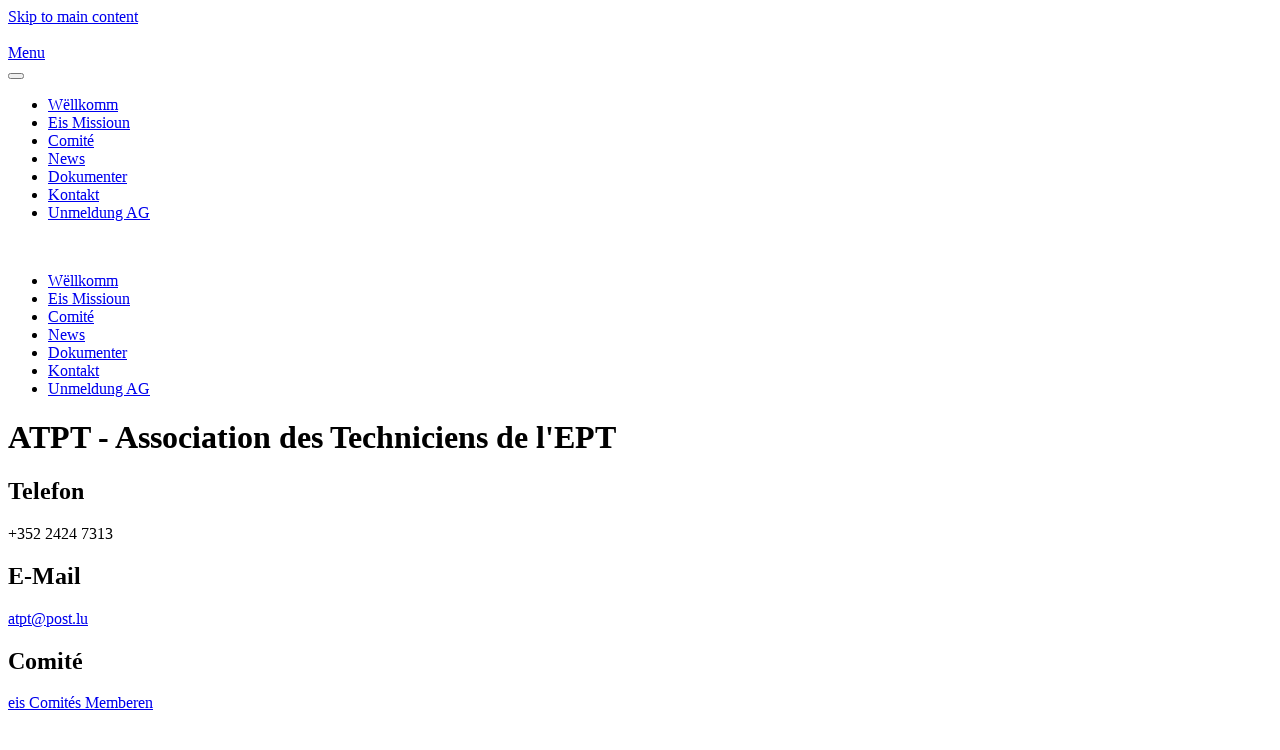

--- FILE ---
content_type: text/html; charset=utf-8
request_url: https://www.atpt.lu/kontakt
body_size: 3568
content:
<!DOCTYPE html>
<html lang="en-gb" dir="ltr">
    <head>
        <meta name="viewport" content="width=device-width, initial-scale=1">
        <link rel="icon" href="/images/logos/favicon.png" sizes="any">
                <link rel="apple-touch-icon" href="/images/logos/touchicon.png">
        <meta charset="utf-8" />
	<base href="https://www.atpt.lu/kontakt" />
	<meta name="author" content="MEDIA4ALL Support Account" />
	<meta name="generator" content="Joomla! - Open Source Content Management" />
	<title>ATPT Association des Techniciens de l'Entreprise des Postes et Télécommunications - Kontakt</title>
	<link href="/templates/yootheme/packages/builder/elements/map/assets/leaflet.css?ver=4.4.20" rel="preload" as="style" onload="this.onload=null;this.rel='stylesheet'" />
	<link href="/templates/yootheme/css/theme.11.css?1736835337" rel="stylesheet" />
	<script src="/templates/yootheme/vendor/assets/leaflet/leaflet/dist/leaflet.js?4.4.20" defer></script>
	<script src="/templates/yootheme/packages/builder/elements/map/app/map-leaflet.min.js?4.4.20" defer></script>
	<script src="/templates/yootheme/vendor/assets/uikit/dist/js/uikit.min.js?4.4.20"></script>
	<script src="/templates/yootheme/vendor/assets/uikit/dist/js/uikit-icons-framerate.min.js?4.4.20"></script>
	<script src="/templates/yootheme/js/theme.js?4.4.20"></script>
	<script>
document.addEventListener('DOMContentLoaded', function() {
            Array.prototype.slice.call(document.querySelectorAll('a span[id^="cloak"]')).forEach(function(span) {
                span.innerText = span.textContent;
            });
        });
	</script>
	<script>window.yootheme ||= {}; var $theme = yootheme.theme = {"i18n":{"close":{"label":"Close"},"totop":{"label":"Back to top"},"marker":{"label":"Open"},"navbarToggleIcon":{"label":"Open menu"},"paginationPrevious":{"label":"Previous page"},"paginationNext":{"label":"Next page"},"searchIcon":{"toggle":"Open Search","submit":"Submit Search"},"slider":{"next":"Next slide","previous":"Previous slide","slideX":"Slide %s","slideLabel":"%s of %s"},"slideshow":{"next":"Next slide","previous":"Previous slide","slideX":"Slide %s","slideLabel":"%s of %s"},"lightboxPanel":{"next":"Next slide","previous":"Previous slide","slideLabel":"%s of %s","close":"Close"}}};</script>

    </head>
    <body class="">

        <div class="uk-hidden-visually uk-notification uk-notification-top-left uk-width-auto">
            <div class="uk-notification-message">
                <a href="#tm-main">Skip to main content</a>
            </div>
        </div>

        
        
        <div class="tm-page">

                        


<header class="tm-header-mobile uk-hidden@m tm-header-overlay" uk-header uk-inverse="target: .uk-navbar-container; sel-active: .uk-navbar-transparent">


    
        <div class="uk-navbar-container uk-navbar-transparent">

            <div class="uk-container uk-container-expand">
                <nav class="uk-navbar" uk-navbar="{&quot;align&quot;:&quot;left&quot;,&quot;container&quot;:&quot;.tm-header-mobile&quot;,&quot;boundary&quot;:&quot;.tm-header-mobile .uk-navbar-container&quot;}">

                                        <div class="uk-navbar-left">

                                                    <a href="https://www.atpt.lu/" aria-label="Back to home" class="uk-logo uk-navbar-item">
    <picture>
<source type="image/webp" srcset="/templates/yootheme/cache/cf/atpt-cfdc8c6a.webp 35w, /templates/yootheme/cache/c2/atpt-c20e4abb.webp 70w" sizes="(min-width: 35px) 35px">
<img alt loading="eager" src="/templates/yootheme/cache/bf/atpt-bfeae564.png" width="35" height="35">
</picture></a>
                        
                        
                    </div>
                    
                    
                                        <div class="uk-navbar-right">

                                                    
                        
                        <a uk-toggle href="#tm-dialog-mobile" class="uk-navbar-toggle">

                <span class="uk-margin-small-right uk-text-middle">Menu</span>
        
        <div uk-navbar-toggle-icon></div>

        
    </a>

                    </div>
                    
                </nav>
            </div>

        </div>

    



        <div id="tm-dialog-mobile" uk-offcanvas="container: true; overlay: true" mode="slide">
        <div class="uk-offcanvas-bar uk-flex uk-flex-column">

                        <button class="uk-offcanvas-close uk-close-large" type="button" uk-close uk-toggle="cls: uk-close-large; mode: media; media: @s"></button>
            
                        <div class="uk-margin-auto-bottom">
                
<div class="uk-panel" id="module-menu-dialog-mobile">

    
    
<ul class="uk-nav uk-nav-primary uk-nav-">
    
	<li class="item-103"><a href="/">Wëllkomm</a></li>
	<li class="item-391"><a href="/eis-missioun">Eis Missioun</a></li>
	<li class="item-392"><a href="/comite">Comité</a></li>
	<li class="item-104"><a href="/news">News</a></li>
	<li class="item-394"><a href="/dokumenter">Dokumenter</a></li>
	<li class="item-118 uk-active"><a href="/kontakt">Kontakt</a></li>
	<li class="item-159"><a href="/unmeldung-ag">Unmeldung AG</a></li></ul>

</div>

            </div>
            
            
        </div>
    </div>
    
    
    

</header>




<header class="tm-header uk-visible@m tm-header-overlay" uk-header uk-inverse="target: .uk-navbar-container, .tm-headerbar; sel-active: .uk-navbar-transparent, .tm-headerbar">



        <div uk-sticky media="@m" show-on-up animation="uk-animation-slide-top" cls-active="uk-navbar-sticky" sel-target=".uk-navbar-container" cls-inactive="uk-navbar-transparent" tm-section-start>
    
        <div class="uk-navbar-container uk-navbar-primary">

            <div class="uk-container">
                <nav class="uk-navbar" uk-navbar="{&quot;align&quot;:&quot;left&quot;,&quot;container&quot;:&quot;.tm-header &gt; [uk-sticky]&quot;,&quot;boundary&quot;:&quot;.tm-header .uk-navbar-container&quot;}">

                                        <div class="uk-navbar-left">

                                                    <a href="https://www.atpt.lu/" aria-label="Back to home" class="uk-logo uk-navbar-item">
    <picture>
<source type="image/webp" srcset="/templates/yootheme/cache/a5/atpt-a57824be.webp 75w, /templates/yootheme/cache/ab/atpt-ab7a0811.webp 150w" sizes="(min-width: 75px) 75px">
<img alt loading="eager" src="/templates/yootheme/cache/d5/atpt-d54e4db0.png" width="75" height="75">
</picture></a>
                        
                        
                        
                    </div>
                    
                    
                                        <div class="uk-navbar-right">

                                                    
<ul class="uk-navbar-nav">
    
	<li class="item-103"><a href="/">Wëllkomm</a></li>
	<li class="item-391"><a href="/eis-missioun">Eis Missioun</a></li>
	<li class="item-392"><a href="/comite">Comité</a></li>
	<li class="item-104"><a href="/news">News</a></li>
	<li class="item-394"><a href="/dokumenter">Dokumenter</a></li>
	<li class="item-118 uk-active"><a href="/kontakt">Kontakt</a></li>
	<li class="item-159"><a href="/unmeldung-ag">Unmeldung AG</a></li></ul>

                        
                                                    
                        
                    </div>
                    
                </nav>
            </div>

        </div>

        </div>
    







</header>

            
            

            <main id="tm-main" >

                
                <div id="system-message-container" data-messages="[]">
</div>

                <!-- Builder #page -->
<div class="uk-section-muted uk-inverse-dark uk-section">
    
        
        
        
            
                                <div class="uk-container">                
                    <div class="uk-grid tm-grid-expand uk-child-width-1-1 uk-grid-margin">
<div class="uk-width-1-1@m">
    
        
            
            
            
                
                    
<h1>        ATPT - Association des Techniciens de l'EPT    </h1>
<div class="uk-margin">
    <div class="uk-grid uk-child-width-1-1 uk-child-width-1-2@s uk-child-width-1-4@m uk-grid-divider uk-grid-match" uk-grid>        <div>
<div class="el-item uk-panel uk-margin-remove-first-child">
    
        
            
                
            
            
                                                
                
                    

        
                <h2 class="el-title uk-margin-top uk-margin-remove-bottom">                        Telefon                    </h2>        
        
    
        
        
                <div class="el-content uk-panel uk-text-lead uk-margin-top">+352 2424 7313</div>        
        
        

                
                
            
        
    
</div></div>
        <div>
<div class="el-item uk-panel uk-margin-remove-first-child">
    
        
            
                
            
            
                                                
                
                    

        
                <h2 class="el-title uk-margin-top uk-margin-remove-bottom">                        E-Mail                    </h2>        
        
    
        
        
                <div class="el-content uk-panel uk-text-lead uk-margin-top"><span id="cloak02e102e903d9d68f9c85f3dd339341da">This email address is being protected from spambots. You need JavaScript enabled to view it.</span><script type='text/javascript'>
				document.getElementById('cloak02e102e903d9d68f9c85f3dd339341da').innerHTML = '';
				var prefix = '&#109;a' + 'i&#108;' + '&#116;o';
				var path = 'hr' + 'ef' + '=';
				var addy02e102e903d9d68f9c85f3dd339341da = '&#97;tpt' + '&#64;';
				addy02e102e903d9d68f9c85f3dd339341da = addy02e102e903d9d68f9c85f3dd339341da + 'p&#111;st' + '&#46;' + 'l&#117;';
				var addy_text02e102e903d9d68f9c85f3dd339341da = '&#97;tpt' + '&#64;' + 'p&#111;st' + '&#46;' + 'l&#117;';document.getElementById('cloak02e102e903d9d68f9c85f3dd339341da').innerHTML += '<a ' + path + '\'' + prefix + ':' + addy02e102e903d9d68f9c85f3dd339341da + '\'>'+addy_text02e102e903d9d68f9c85f3dd339341da+'<\/a>';
		</script></div>        
        
        

                
                
            
        
    
</div></div>
        <div>
<div class="el-item uk-panel uk-margin-remove-first-child">
    
        
            
                
            
            
                                                
                
                    

        
                <h2 class="el-title uk-margin-top uk-margin-remove-bottom">                        Comité                    </h2>        
        
    
        
        
                <div class="el-content uk-panel uk-text-lead uk-margin-top"><p><a href="https://www.atpt.lu/index.php?option=com_content&amp;view=article&amp;id=27&amp;Itemid=392" data-mce-tmp="1">eis Comit&eacute;s Memberen</a></p></div>        
        
        

                
                
            
        
    
</div></div>
        </div>
</div>
                
            
        
    
</div></div>
                                </div>                
            
        
    
</div>
<div class="uk-section-default uk-section">
    
        
        
        
            
                                <div class="uk-container">                
                    <div class="uk-grid tm-grid-expand uk-grid-margin" uk-grid>
<div class="uk-width-1-3@m">
    
        
            
            
            
                
                    
<h3>        Bureau    </h3><div class="uk-panel uk-margin">12, rue d'Epernay (1er étage)<br>
L-1490 Luxembourg</div>
<h3>        Adresse postale    </h3><div class="uk-panel uk-margin">B.P. 2484 <br>
L-1024 Luxembourg</div>
                
            
        
    
</div>
<div class="uk-width-2-3@m">
    
        
            
            
            
                
                    
<div class="uk-position-relative uk-position-z-index uk-dark" style="height: 300px;" uk-map data-map-type="leaflet">    <script type="application/json">{"markers":[{"lat":49.5996,"lng":6.13255,"title":"Bureau"}],"type":"roadmap","zoom":16,"controls":true,"zooming":false,"dragging":false,"styler_lightness":"","styler_invert_lightness":false,"styler_gamma":"","poi":false,"min_zoom":0,"max_zoom":18,"center":{"lat":49.5996,"lng":6.13255},"lazyload":true,"library":"leaflet","baseUrl":"\/templates\/yootheme\/vendor\/assets\/leaflet\/leaflet\/dist"}</script>                    <template>
            
<div class="el-item uk-text-default uk-font-default uk-margin-remove-first-child">
    
    

<h3 class="el-title uk-margin-top uk-margin-remove-bottom">        Bureau    </h3>




</div>        </template>
            </div>
                
            
        
    
</div></div>
                                </div>                
            
        
    
</div>

                
            </main>

            

                        <footer>
                <!-- Builder #footer -->
<div class="uk-section-secondary uk-section">
    
        
        
        
            
                                <div class="uk-container">                
                    <div class="uk-grid tm-grid-expand uk-grid-margin" uk-grid>
<div class="uk-width-1-2@s uk-width-1-4@m">
    
        
            
            
            
                
                    
<h1 class="uk-h4 uk-margin-remove-top">        ASSOCIATION DES <br>TECHNICIENS DE l'EPT    </h1>
<div class="uk-margin">
        <a class="uk-icon-link" href="/login"><span uk-icon="icon: sign-in; width: 20; height: 20;"></span></a>    
</div>
                
            
        
    
</div>
<div class="uk-width-1-2@s uk-width-1-4@m">
    
        
            
            
            
                
                    
<h1 class="uk-h4">        Contact    </h1><div class="uk-panel uk-margin uk-margin-remove-top">+352 2424 7313 <br>
<span id="cloak41b573224be3bd95ec7ebf0e8201ef50">This email address is being protected from spambots. You need JavaScript enabled to view it.</span><script type='text/javascript'>
				document.getElementById('cloak41b573224be3bd95ec7ebf0e8201ef50').innerHTML = '';
				var prefix = '&#109;a' + 'i&#108;' + '&#116;o';
				var path = 'hr' + 'ef' + '=';
				var addy41b573224be3bd95ec7ebf0e8201ef50 = '&#97;tpt' + '&#64;';
				addy41b573224be3bd95ec7ebf0e8201ef50 = addy41b573224be3bd95ec7ebf0e8201ef50 + 'p&#111;st' + '&#46;' + 'l&#117;';
				var addy_text41b573224be3bd95ec7ebf0e8201ef50 = '&#97;tpt' + '&#64;' + 'p&#111;st' + '&#46;' + 'l&#117;';document.getElementById('cloak41b573224be3bd95ec7ebf0e8201ef50').innerHTML += '<a ' + path + '\'' + prefix + ':' + addy41b573224be3bd95ec7ebf0e8201ef50 + '\'>'+addy_text41b573224be3bd95ec7ebf0e8201ef50+'<\/a>';
		</script> </div>
                
            
        
    
</div>
<div class="uk-width-1-2@s uk-width-1-4@m">
    
        
            
            
            
                
                    
<h1 class="uk-h4 uk-margin-remove-top">        Bureau    </h1><div class="uk-panel uk-margin">1er étage <br>
12, rue d'Epernay <br>
L-1490 Luxembourg </div>
                
            
        
    
</div>
<div class="uk-width-1-2@s uk-width-1-4@m">
    
        
            
            
            
                
                    
<h1 class="uk-h4 uk-margin-remove-top">        Adresse postale    </h1><div class="uk-panel uk-margin">B.P. 2484 <br>
L-1024 Luxembourg </div>
                
            
        
    
</div></div>
                                </div>                
            
        
    
</div>            </footer>
            
        </div>

        
        

    </body>
</html>
